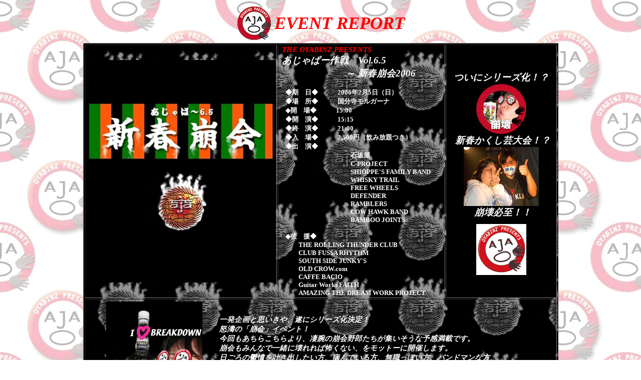

--- FILE ---
content_type: text/html
request_url: http://amazing-dream.com/ajapar/report/ajapar6,5/ajapar6,5.html
body_size: 1675
content:
<HTML>
<HEAD>
<meta http-equiv="content-type" content="text/html;charset=x-sjis">
<meta name="robots" content="index,follow">
<meta name="description" content="The OYABINZ Presents 「あじゃぱー作戦」 OFFICIAL WEB-SITE">
<meta name="keywords" content="あじゃぱー,AJAPAR.aja-par,イベント">
<TITLE>あじゃぱー作戦 OFFICIAL WEB-SITE Vol.6,5 Report</TITLE>
<style type="text/css">
<!--
body {scrollbar-arrow-color:purple;
scrollbar-base-color:lightblue;
scrollbar-face-color:thistle;
scrollbar-highlight-color:white;
scrollbar-shadow-color:black;}
--></style>
</HEAD>

<BODY BACKGROUND=../../ajabadges.jpg>
<CENTER>

<TABLE>
<TR><TD ALIGN=center>
<IMG src=../../aja-icon.gif>
</TD><TD ALIGN=center>
<DIV STYLE='font-size:26.0pt;font-family:Century,Times New Roman,Georgia,Times;color:red'><I><B>
EVENT REPORT
</I></B></DIV>
</TD></TR>
</TABLE>

<TABLE BORDER=1 BACKGROUND=hokai2bg.jpg>
<TR><TD ALIGN=center>
<IMG src=houkai-flyer.jpg>
</TD><TD>
<DIV STYLE='font-size:11.0pt;font-family:Century,Times New Roman,Georgia,Times;color:red;margin-left:5pt'><I><B>
THE OYABINZ PRESENTS
</B></I></DIV>
<DIV STYLE='font-size:14.0pt;font-family:Century,Times New Roman,Georgia,Times;color:white;margin-left:5pt;margin-right:10pt'><I><B>
あじゃぱー作戦　Vol.6.5 
</B></I></DIV>
<DIV STYLE='font-size:14.0pt;font-family:Century,Times New Roman,Georgia,Times;color:white;margin-left:100pt;margin-right:10pt'><I><B>
～ 新春崩会2006
</B></I></DIV>
<DIV STYLE='font-size:10.0pt;color:white;margin-left:10pt;margin-right:20pt'><NOBR>
<BR><B>◆期　日◆　　　2006年2月5日（日）
<BR>◆場　所◆　　　国分寺モルガーナ
<BR>◆開　場◆　　　15:00
<BR>◆開　演◆　　　15:15
<BR>◆終　演◆　　　21:00
<BR>◆入　場◆　　　2,500円（飲み放題つき）
<BR><B>◆出　演◆　　　 </B>
<BR><B>　　　　　　　　　　石坂屋</B>
<BR><B>　　　　　　　　　　C-PROJECT</B>
<BR><B>　　　　　　　　　　SHIOPPE'S FAMILY BAND</B>
<BR><B>　　　　　　　　　　WHISKY TRAIL</B>
<BR><B>　　　　　　　　　　FREE WHEELS</B>
<BR><B>　　　　　　　　　　DEFENDER</B>
<BR><B>　　　　　　　　　　RAMBLERS </B>
<BR><B>　　　　　　　　　　COW HAWK BAND</B>
<BR><B>　　　　　　　　　　BAMBOO JOINTS</B>
<BR><BR>◆後　援◆
<BR>　　THE ROLLING THUNDER CLUB
<BR>　　CLUB FUSSA RHYTHM
<BR>　　SOUTH SIDE JUNKY'S
<BR>　　OLD CROW.com
<BR>　　CAFFE BACIO
<BR>　　Guitar Works FAITH
<BR>　　AMAZING THE DREAM WORK PROJECT
</DIV>
</TD><TD ALIGN=center BGCOLOR=black><BR>
<DIV STYLE='font-size:14.0pt;font-family:Century,Times New Roman,Georgia,Times;color:white;margin-left:10pt;margin-right:10pt'><I><B>
ついにシリーズ化！？
</B></I></DIV>
<IMG src=hokai-face.gif><BR>
<DIV STYLE='font-size:14.0pt;font-family:Century,Times New Roman,Georgia,Times;color:white;margin-left:5pt'><I><B>
新春かくし芸大会！？
</B></I></DIV>
<IMG src=hokai-pic03.jpg>
<DIV STYLE='font-size:14.0pt;font-family:Century,Times New Roman,Georgia,Times;color:white;margin-left:5pt'><I><B>
崩壊必至！！
</B></I></DIV>
<IMG src=hokai-logo-ani1.gif VSPACE=10>
</TD></TR>
<TR><TD COLSPAN=3 ALIGN=CENTER>

<TABLE>
<TR><TD>
<IMG src=hokai-pic01.jpg HSPACE=10>
</TD><TD><BR>
<DIV STYLE='font-size:11.0pt;font-family:Century,Times New Roman,Georgia,Times;color:white;margin-left:15pt;margin-right:30pt'><I><B>
一発企画と思いきや、遂にシリーズ化決定！
<BR>怒濤の「崩会」イベント！
<BR>今回もあちらこちらより、凄腕の崩会野郎たちが集いそうな予感満載です。
<BR>崩会もみんなで一緒に壊れれば怖くない、をモットーに開催します。
<BR>日ごろの鬱憤を吐き出したい方、病んでいる方、無職っぽい方、バンドマンな方、
<BR>酔いどれな方、もうすでに壊れちゃってる方、みなさんかもーーーんっ！でございます。
<BR>われこそは！という方ぜひご参加ください。
<BR>みんなで豪快に飲んで騒いで崩壊しちゃいましょう～～！
<BR><BR><BR>KAZMI(The OYABINZ from SOUTH DELTA)<BR><BR>
</B></I></DIV>
</TD></TR>
</TABLE>

</TD></TR>
</TABLE>

<BR><HR><BR>

<A HREF=../report.html#2006><IMG src=../../aja-btn-back.gif BORDER=0></A>

<BR><BR>

</CENTER>
</BODY>
</HTML>